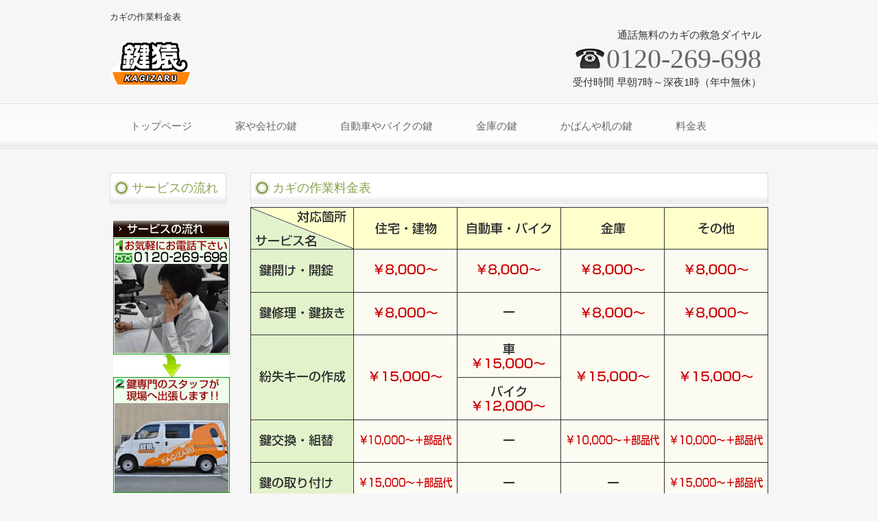

--- FILE ---
content_type: text/html
request_url: http://www.zanecampbell.com/price.html
body_size: 1379
content:
<!DOCTYPE html>
<html dir="ltr" lang="ja">
<head>
<title>カギの作業料金表</title>
<meta name="description" content="全国対応のカギ屋の作業料金表のページです。">
<meta name="keywords" content="カギ,作業,料金表">
<meta name="viewport" content="width=device-width, user-scalable=yes, maximum-scale=1.0, minimum-scale=1.0">
<link rel="stylesheet" href="/style.css" type="text/css" media="screen">
<meta charset="UTF-8">
<!--[if lt IE 9]>
<script src="js/html5.js"></script>
<script src="js/css3-mediaqueries.js"></script>
<![endif]-->
<script src="js/jquery1.7.2.min.js"></script>
<script src="js/script.js"></script>
</head>

<body>

<script type="text/javascript"><!--
var ID="100901073";
var AD=0;
var FRAME=0;
// --></script>
<script src="http://j1.ax.xrea.com/l.j?id=100901073" type="text/javascript"></script>
<noscript>
<a href="http://w1.ax.xrea.com/c.f?id=100901073" target="_blank"><img src="http://w1.ax.xrea.com/l.f?id=100901073&url=X" alt="AX" border="0"></a>
</noscript>

	<header id="header" role="banner">
		<hgroup>
			<h1>カギの作業料金表</h1>
			<h2><a href="/"><img src="/images/banners/logo.png" /></a></h2>
		</hgroup>
		<div id="headerInfo">
			<p>通話無料のカギの救急ダイヤル</p>
			<p class="tel"><a href="tel:0120-269-698">0120-269-698</a></p>
			<p>受付時間 早朝7時～深夜1時（年中無休）</p>
		</div>
	</header>
  
	<nav id="mainNav">
		<div class="inner">
			<a class="menu" id="menu"><span>MENU</span></a>
			<div class="panel">
				<ul>
					<li><a href="/"><span>トップページ</span></a></li>
					<li><a href="house.html"><span>家や会社の鍵</span></a></li>
					<li><a href="car.html"><span>自動車やバイクの鍵</span></a></li>
					<li><a href="safe.html"><span>金庫の鍵</span></a></li>
					<li><a href="bag.html"><span>かばんや机の鍵</span></a></li>
					<li><a href="price.html"><span>料金表</span></a></li>
				</ul>
			</div>
		</div>
	</nav>

	<div id="wrapper">
		<div id="content">
			<section>
				<article class="content">
					<header>
						<h2 class="title"><span>カギの作業料金表</span></h2>
					</header>
					<div class="post">
						<p><img src="/images/banners/price_table.gif" /></p>
					</div><br />
				</article>
        <p><a href="tel:0120-269-698"><img src="/images/banners/tel.gif" /></a></p>
			</section>
		</div><!-- / content -->

		<aside id="sidebar">
			<div class="newsTitle">
				<h3 class="title"><span>サービスの流れ</span></h3>
			</div>
			<div class="news">
				<p><img src="/images/banners/flow.jpg" /></p></div>
		</aside>
	</div>
	<!-- / wrapper -->

	<div id="pagetop">
		<div class="inner">
			<a href="#header" class="backTop">ページ上部へ</a>
		</div>
	</div>

	<footer id="footer">
		<div id="footerInfo">
			<div class="inner">
				<p id="footerLogo">
					<a href="/"><img src="/images/banners/logo.png" /></a>
				</p>
				<div class="contactInfo">
					<p>通話無料のカギの救急ダイヤル</p>
					<p class="tel"><a href="tel:0120-269-698">0120-269-698</a></p>
					<p>受付時間 早朝7時～深夜1時（年中無休）</p>
				</div>
			</div>
		</div>
		<ul>
			<li><a href="/"><span>トップページ</span></a></li>
			<li><a href="house.html"><span>家や会社の鍵</span></a></li>
			<li><a href="car.html"><span>自動車やバイクの鍵</span></a></li>
			<li><a href="safe.html"><span>金庫の鍵</span></a></li>
			<li><a href="bag.html"><span>かばんや机の鍵</span></a></li>
			<li><a href="price.html"><span>料金表</span></a></li>
		</ul>
		<p id="copyright">Copyright &copy; カギの専門業者 All rights Reserved.</p>
	</footer>
	<!-- / footer -->

</body>
</html>

--- FILE ---
content_type: text/css
request_url: http://www.zanecampbell.com/style.css
body_size: 4666
content:
@charset "utf-8";

/* =Reset default browser CSS.
Based on work by Eric Meyer: http://meyerweb.com/eric/tools/css/reset/index.html
-------------------------------------------------------------- */
html, body, div, span, applet, object, iframe, h1, h2, h3, h4, h5, h6, p, blockquote, pre, a, abbr, acronym, address, big, cite, code, del, dfn, em, font, ins, kbd, q, s, samp, small, strike, strong, sub, sup, tt, var, dl, dt, dd, ol, ul, li, fieldset, form, label, legend, table, caption, tbody, tfoot, thead, tr, th, td {border: 0;font-family: inherit;font-size: 100%;font-style: inherit;font-weight: inherit;margin: 0;outline: 0;padding: 0;vertical-align: baseline;}
:focus {outline: 0;}

ol, ul {list-style: none;}
table {border-collapse: separate;border-spacing: 0;}
caption, th, td {font-weight: normal;text-align: left;}
blockquote:before, blockquote:after,q:before, q:after {content: "";}
blockquote, q {quotes: "" "";}
a img {border: 0;}
article, aside, details, figcaption, figure, footer, header, hgroup, menu, nav, section {display: block;}

body{
font:93%/1.5 "Lucida Sans Unicode", "Lucida Grande", Arial, "ヒラギノ角ゴ Pro W3","Hiragino Kaku Gothic Pro","ＭＳ Ｐゴシック",sans-serif;
color:#333;
background:#f6f6f6;
}



/* リンク設定
------------------------------------------------------------*/
a{
margin:0;
padding:0;
text-decoration:none;
outline:0;
vertical-align:baseline;
background:transparent;
font-size:100%;
color:#666;
}

a:hover, a:active{
-webkit-transition:opacity 1s;-moz-transition:opacity 1s;-o-transition:opacity 1s;
outline: none;
color:#333;
}


/**** Clearfix ****/
nav .panel:before,nav .panel:after, nav#mainNav:before,nav#mainNav:after, .newsTitle:before,.newsTitle:after, #footerInfo:before,#footerInfo:after{content: ""; display: table;}
nav .panel:after,nav#mainNav:after,.newsTitle:after,#footerInfo:after{clear: both;}
nav .panel,nav#mainNav,.newsTitle,#footerInfo{zoom: 1;}


/* フォーム
------------------------------------------------------------*/
input[type="text"], textarea{
vertical-align:middle;
max-width:90%;
line-height:30px;
height:30px;
padding:1px 5px;
border:1px solid #d4d4d7;
border-radius:3px;
-webkit-border-radius:3px;
-moz-border-radius:3px;
font-size:100%;
color:#555;
background:#fff url(images/inputBg.png) repeat-x;
}

textarea{
height:auto;
line-height:1.5;
}

input[type="submit"],input[type="reset"],input[type="button"]{
padding:3px 10px;
color:#fff;
background: #779531;
background: -moz-linear-gradient(top, #779531 0%, #b1c357 100%);
background: -webkit-gradient(linear, left top, left bottom, color-stop(0%,#779531), color-stop(100%,#b1c357));
background: -webkit-linear-gradient(top, #779531 0%,#b1c357 100%);
background: -o-linear-gradient(top, #779531 0%,#b1c357 100%);
background: -ms-linear-gradient(top, #779531 0%,#b1c357 100%);
background: linear-gradient(to bottom, #779531 0%,#b1c357 100%);
filter: progid:DXImageTransform.Microsoft.gradient( startColorstr='#779531', endColorstr='#b1c357',GradientType=0 );
border:0;
border-radius:3px;
-webkit-border-radius:3px;
-moz-border-radius:3px;
font-size:100%;
}

input[type="submit"]:hover,input[type="reset"]:hover,input[type="button"]:hover{
background: #779531;
background: -moz-linear-gradient(top, #b1c357 0%, #779531 100%);
background: -webkit-gradient(linear, left top, left bottom, color-stop(0%,#b1c357), color-stop(100%,#779531));
background: -webkit-linear-gradient(top, #b1c357 0%,#779531 100%);
background: -o-linear-gradient(top, #b1c357 0%,#779531 100%);
background: -ms-linear-gradient(top, #b1c357 0%,#779531 100%);
background: linear-gradient(to bottom, #b1c357 0%,#779531 100%);
filter: progid:DXImageTransform.Microsoft.gradient( startColorstr='#b1c357', endColorstr='#779531',GradientType=0 );
}


/* レイアウト
------------------------------------------------------------*/
#wrapper, #header, .inner{
margin: 0 auto;
padding-bottom:10px;
width: 960px;
}

#header{
padding:10px 0;
}

#content{
float:right;
width:755px;
}

#sidebar{
float:left;
width:170px;
padding-top:15px;
}

#footer{
clear:both;
} 


/* ヘッダー
*****************************************************/

/* サイト説明文
----------------------------------*/
#header h1{
padding:5px 0;
font-size:90%;
font-weight:normal;
}


/* ロゴ (サイトタイトル)
----------------------------------*/
#header h2{
float:left;	
padding:20px 0 0;
font-size:160%;
font-weight:bold;
}


/* コンタクトインフォメーション
----------------------------------*/
#headerInfo{
float:right;
padding:0 10px 20px 0;
text-align:right;
}

.tel{
display:inline;
margin-left:10px;
padding-left:45px;
font:40px "Palatino Linotype", "Book Antiqua", Palatino, serif;
background:url(images/tel.png) no-repeat 0 50%;	
}


/* トップナビゲーション
*****************************************************/
nav#mainNav{
clear:both;
margin-bottom:20px;
background:url(images/navBg.png) repeat-x;
position:relative;
}

.panel ul li{
float: left;
position: relative;
height:66px;
line-height:66px;
}

.panel ul li a{
display: block;
height:66px;
text-align: center;
_float:left;
color:#666;
}

#searchHead input{
margin-top:15px;
line-height:30px;
}

#searchHead input.searchBox[type="text"]{
vertical-align:top;
width:140px;
}


/* タイポグラフィ
*****************************************************/
h2.title{
clear:both;
margin:15px 0 5px;
padding:5px;
line-height:33px;
font-size:120%;
font-weight:normal;
border:1px solid #dadade;
background:#fff url(images/headingBg.png) repeat-x 0 100%;
}

h2.title span,.newsTitle h3 span,section.widget h3 span{
padding:6px 5px 6px 26px;
color:#8aa34c;
background:url(images/span.png) no-repeat 0 50%;
}

.dateLabel{
margin:-10px 0 10px;
text-align:right;
font:italic 1em "Palatino Linotype", "Book Antiqua", Palatino, serif;
}

.post p{padding-bottom:15px;}

.post ul{margin: 0 0 10px 10px;}

.post ul li{
margin-bottom:5px;
padding-left:15px;
background:url(images/bullet.png) no-repeat 0 8px;
}

.post ol{margin: 0 0 10px 30px;}

.post ol li{list-style:decimal;}

.post h1{
margin:20px 0;
padding-left:26px;
font-size:140%;
color:#555;
border-bottom:1px solid #dadade;
background:url(images/span.png) no-repeat 0 50%;
}

.post h2{
margin:10px 0;
padding-bottom:2px;
font-size:130%;
font-weight:normal;
color:#555;
background:url(images/border.png) repeat-x 0 100%;
}

.post h3{
margin:10px 0;
font-size:120%;
font-weight:normal;
color:#555;
background:url(images/borderDot.png) repeat-x 0 100%;
}

.post blockquote {
clear:both;
padding:10px 0 10px 15px;
margin:10px 0 25px 30px;
border-left:5px solid #ccc;
}
 
.post blockquote p{padding:5px 0;}

.post table{
border: 1px #d2d2d6 solid;
border-collapse: collapse;
border-spacing: 0;
margin:10px 0 20px;
}

.post table th{
padding:7px 5px;
border: #d2d2d6 solid;
border-width: 0 0 1px 1px;
font-weight:bold;
color:#fff;
background:#8aa34c;
}

.post table td{
padding:7px 5px;
border: 1px #d2d2d6 solid;
border-width: 0 0 1px 1px;
background:#fff;
}

.post dt{font-weight:bold;}

.post dd{padding-bottom:10px;}

.post img{max-width:100%;height:auto;}

img.aligncenter {
display: block;
margin:5px auto;
padding:4px;
background:#fff;
border:1px solid #ccc;
}

img.alignright, img.alignleft{
padding:4px;
margin:0 0 2px 7px;
display:inline;
background:#fff;
border:1px solid #ccc;
}

img.alignleft{margin: 0 7px 2px 0;}

.alignright{float:right;}
.alignleft{float: left;}



/* サイドバー　ウィジェット
*****************************************************/
section.widget{
padding-bottom:20px;
margin-bottom:20px;
}

section.widget h3{
margin:0 0 10px;
padding:5px;
line-height:33px;
font-size:120%;
font-weight:normal;
border:1px solid #dadade;
background:url(images/headingBg.png) repeat-x 0 100%;
}

section.widget a{
display:block;
padding:10px 5px;
background:url(images/borderDot.png) repeat-x 0 100%;
}

/* 更新情報
-------------*/
.newsTitle{
margin:0 0 20px;
padding:5px;
line-height:33px;
font-size:120%;
border:1px solid #dadade;
background:url(images/headingBg.png) repeat-x 0 100%;
}

.newsTitle h3{
float:left;
font-weight:normal;
}

.newsTitle p{
float:right;
padding:0 10px 0 13px;
font-size:.8em;
background:url(images/arrow.png) no-repeat 0 50%;
}

.newsTitle p:hover{background-position:4px 50%}

.news{padding-bottom:40px;}

.news p{
clear:both;
padding:5px;
background:url(images/borderDot.png) repeat-x 0 100%;
}

.news p a{
display:block;
color:#333;
font-style:italic;
font:italic 110% "Palatino Linotype", "Book Antiqua", Palatino, serif;
}

.news a span{
color:#666;
font:normal 90% Arial, 'ヒラギノ角ゴ Pro W3','Hiragino Kaku Gothic Pro','ＭＳ Ｐゴシック',sans-serif;
}

.news span{padding-left:10px;}

.news a:hover span{color:#333;}


/* ページ上部へ戻る
*****************************************************/
#pagetop{
clear:both;
display:block;
overflow:hidden;
padding-top:30px;
}

#pagetop a{
float:right;
display:block;
position:relative;
padding:5px 15px 2px;
font-size:90%;
border:1px solid #dadade;
border-bottom:0;
border-radius:5px 5px 0 0;
-webkit-border-radius:5px 5px 0 0;
-moz-border-radius:5px 5px 0 0;
background:#fff;
}


/* フッター
*****************************************************/
#footerInfo{
padding:20px 10px;
margin-bottom:20px;
border:1px solid #dadade;
background:#fff url(images/headingBg.png) repeat-x 0 100%;
}

#footerLogo{
float:left;
padding:10px;
}

.contactInfo{float:right;text-align:right;}

#footer ul{
text-align:center;
font-size:95%;
padding-bottom:20px;
}

#footer ul ul{padding-bottom:0;}

#footer ul li{
display:inline-block;
vertical-align:text-top;
text-align:left;
padding:5px 0;
background:url(images/bullet.png) no-repeat 0 12px;
}

#footer ul li	a{
display:block;
padding:0 20px 0 12px;
overflow:hidden;
}

#footer ul li	li{
display:block;
padding:0;
margin-left:3px;
background:url(images/sub1.png) no-repeat 0 50%;
}

#footer ul li	li:last-child{background-image:url(images/subLast.png);}

#footer ul li	li a{
padding:0 10px;
}

#copyright{
clear:both;
padding:5px;
text-align:center;
font-style:normal;
font-size:90%;
color:#fff;
background:#4169e1;
}


/* page navigation
------------------------------------------------------------*/
.pagenav{
clear:both;
width: 100%;
height: 30px;
margin: 5px 0 20px;
}

.prev{float:left}

.next{float:right;}

#pageLinks{
clear:both;
color:#666;
text-align:center;
}


/* トップページ 最新記事3件 + お勧め商品
------------------------------------------------------------*/
.thumbWrap{
width:755px;
margin-right:-25px;
}

.thumbWrap_PR{
width:645px;
margin-right:-20px;
}

ul.thumb{margin: 0;}

/*おすすめ商品の見出しがない場合*/
ul.gap{margin-top:40px;}

ul.thumb li{
float:left;
width:300px;
margin:0 25px 0 0;
padding:0 0 40px;
background:none;
}

ul.thumb li img.wp-post-image{
float:left;
display:inline;
padding:0 5px 3px 0;
}

ul.thumb h3{
font-weight:normal;
font-size:110%;
}

.thumbWrap ul.thumb h3{
padding:0 15px 0 0;
display:inline;
background:url(images/arrow.png) no-repeat 100% 50%;
}


.thumbWrap_PR ul.thumb li{
width: 195px;
margin:0 20px 0 0;
}

.thumbWrap_PR p{
width: 755px;
}

.thumbWrap p{
width: 755px;
}

/* メインメニュー + 検索ボックス　PC用
------------------------------------------------------------*/
@media only screen and (min-width: 1025px){
nav div.panel{
display:block !important;
float:left;
}

a#menu{display:none;}

.panel ul{width:960px;}

.panel ul li{margin:0 15px;}

.panel ul li a span{
margin: 0 10px 0 -5px;
padding: 0 8px 0 20px;
_position:relative; /*To fix IE6 problem (not displaying)*/
float:left;
}

/* 親メニュー */
.panel ul li.current-menu-item a, .panel ul li a:hover, .panel ul li a:active, .panel ul li.current-menu-parent a{
	background-color: #e6e6fa;
}

.panel ul li.current-menu-parent li a,
.panel ul li.current-menu-item li a,
.panel ul li.current-menu-item li a span,
.panel ul li.current-menu-parent li a span,
.panel ul li.current-menu-item li.current-menu-item a span,.panel ul li li a:hover span,.panel ul li li a:active span{
background:none;
}

.panel ul li.current-menu-item li a{color:#555;}

.panel ul li.current-menu-item li.current-menu-item a, .panel ul li li a:hover,
.panel ul li.current-menu-parent li.current-menu-item a{
color:#fff;
background: #779531;
background: -moz-linear-gradient(top, #779531 0%, #b1c357 100%);
background: -webkit-gradient(linear, left top, left bottom, color-stop(0%,#779531), color-stop(100%,#b1c357));
background: -webkit-linear-gradient(top, #779531 0%,#b1c357 100%);
background: -o-linear-gradient(top, #779531 0%,#b1c357 100%);
background: -ms-linear-gradient(top, #779531 0%,#b1c357 100%);
background: linear-gradient(to bottom, #779531 0%,#b1c357 100%);
filter: progid:DXImageTransform.Microsoft.gradient( startColorstr='#779531', endColorstr='#b1c357',GradientType=0 );
}

.panel ul li.current-menu-parent:hover li a span,.panel ul li.current-menu-parent li a{color:#666;}
.panel ul li.current-menu-parent:hover li.current-menu-item a span, .panel ul li.current-menu-parent li a:hover{color:#fff;}

.panel ul ul{width:160px;}

.panel ul li li{
float: none;
height:40px;
line-height:40px;
width:160px;
}

.panel ul li li a{
width:100%;
height:40px;
line-height:40px;
font-size:95%;
text-align:left;
}

.panel ul li ul{display: none;}

.panel ul li:hover ul{
display: block;
position: absolute;
top:65px;
left:-7px;
z-index: 100;
border:1px solid #ccc;
border-top:0;
border-radius:0 0 6px 6px;
-webkit-border-radius:0 0 6px 6px;
-moz-border-radius:0 0 6px 6px;
}

.panel ul li:hover ul li{
margin:0;
background:#f5f5f5;
border-bottom:1px dashed #fff;
}

.panel ul li:hover ul li:last-child{
border:0;
border-radius:0 0 6px 6px;
-webkit-border-radius:0 0 6px 6px;
-moz-border-radius:0 0 6px 6px;
}

.panel ul li ul li a span{
margin:0;
float:none;
padding:0 0 0 5px;
}

#searchHead{
float:right;
width:215px;
height:64px;
}
}


/* メインメニュー + 検索ボックス iPadサイズ以下から
------------------------------------------------------------*/
@media only screen and (max-width:1024px){	
nav#mainNav{
background:none;
border:0;
padding:0;
margin:0;
width:100%;
}

nav#mainNav a.menu{
width:100%;
display:block;
height:40px;
line-height:40px;
font-weight: bold;
text-align:left;
color:#fff;
background: #779531;
background: url(images/menuOpen.png) no-repeat 1em 50%, -moz-linear-gradient(top, #779531 0%, #b1c357 100%);
background: url(images/menuOpen.png) no-repeat 1em 50%, -webkit-gradient(linear, left top, left bottom, color-stop(0%,#779531), color-stop(100%,#b1c357));
background: url(images/menuOpen.png) no-repeat 1em 50%, -webkit-linear-gradient(top, #779531 0%,#b1c357 100%);
background: url(images/menuOpen.png) no-repeat 1em 50%, -o-linear-gradient(top, #779531 0%,#b1c357 100%);
background: url(images/menuOpen.png) no-repeat 1em 50%, -ms-linear-gradient(top, #779531 0%,#b1c357 100%);
background: url(images/menuOpen.png) no-repeat 1em 50%, linear-gradient(to bottom, #779531 0%,#b1c357 100%);
}

nav#mainNav a#menu span{padding-left:3em;}

nav#mainNav a.menuOpen{
background: url(images/menuClose.png) no-repeat 1em 50%, -moz-linear-gradient(top, #779531 0%, #b1c357 100%);
background: url(images/menuClose.png) no-repeat 1em 50%, -webkit-gradient(linear, left top, left bottom, color-stop(0%,#779531), color-stop(100%,#b1c357));
background: url(images/menuClose.png) no-repeat 1em 50%, -webkit-linear-gradient(top, #779531 0%,#b1c357 100%);
background: url(images/menuClose.png) no-repeat 1em 50%, -o-linear-gradient(top, #779531 0%,#b1c357 100%);
background: url(images/menuClose.png) no-repeat 1em 50%, -ms-linear-gradient(top, #779531 0%,#b1c357 100%);
background: url(images/menuClose.png) no-repeat 1em 50%, linear-gradient(to bottom, #779531 0%,#b1c357 100%);
}

nav#mainNav a#menu:hover{cursor:pointer;}

nav .panel{
display: none;
width:100%;
position: relative;
right: 0;
top:0;
z-index: 1;
border-bottom:1px solid #ccc;
}

.panel ul{margin:0;padding:0;}

.panel ul li{
float: none;
clear:both;
width:100%;
height:auto;
line-height:1.4;
}

.panel ul li a,.panel ul li.current-menu-item li a{
display: block;
width:100%;
padding:1em 0;
height:auto;
text-align: left;
background: -webkit-gradient(linear,left top,left bottom,from(#fff),to(#f6f7f6));
background: -webkit-linear-gradient(top, #fff, #f6f7f6);
background: -moz-linear-gradient(top, #fff, #f6f7f6);
background: -o-linear-gradient(top, #fff, #f6f7f6);
background: -ms-linear-gradient(top, #fff, #f6f7f6);
background: linear-gradient(top, #fff, #f6f7f6);
border-top:1px solid #ccc;
border-bottom:1px solid #fff;
}

.panel ul li a span{
padding-left:1em;
}

.panel ul li.current-menu-item a,.panel ul li a:hover,.panel ul li.current-menu-item a,.panel ul li a:active, .panel ul li li.current-menu-item a, .panel ul li.current-menu-item li a:hover, .panel ul li.current-menu-item li a:active{
color:#779531;
}

.panel ul li.current-menu-item li a{color:#666;}

.panel ul li li{
float:left;
border:0;
}

.panel ul li li a, .panel ul li.current-menu-item li a, .panel ul li li.current-menu-item a,.panel ul li li a:hover,.panel ul li.current-menu-item li a:hover{
border-top:1px dotted #ccc;
border-bottom:1px dotted #fff;
background:url(images/sub1.png) no-repeat 15px 50%;
}

.panel ul li li:last-child a,.panel ul li li:last-child a:hover,.panel ul li.current-menu-item li:last-child a:hover{background:url(images/subLast.png) no-repeat 15px 50%;}

.panel ul li li a span{padding-left:25px;}

nav div.panel,#searchHead{float:none;}
#searchHead{text-align:right;}
}


/* 959px以下から 1カラム表示
------------------------------------------------------------*/
@media only screen and (max-width: 959px){
  #wrapper, #header, .inner{width:100%;}

	#header h1, #header h2{padding-left:10px;}

	.panel ul, .thumbWrap, .thumbWrap_PR{margin:0 auto;}
	.panel ul ul{padding:0;}

	nav div.panel,#searchHead{float:none;}
	
	#searchHead{text-align:center;margin:0 auto;}

	p#mainImg img{width:100%;height:auto;}

	#content, #sidebar{
	clear:both;
	float:none;
	width:95%;
	margin:0 auto;
	padding:10px 0;
	}

	#footer{margin:0;text-align:center;}

	#footerInfo, #footer ul{
	float:none;
	width:auto;
	text-align:center;
	}

	#pagetop a{margin-right:15px;}
}


/* 幅648px以下から  トップページの３画像調節
------------------------------------------------------------*/
@media only screen and (max-width: 648px){
	.thumbWrap,.thumbWrap_PR{width:100%;margin:0 auto;text-align:center;}
	.thumbWrap_PR ul.thumb li{width:30%;}
	.thumbWrap_PR ul.thumb li{margin:0 1% 0 2%;}
  .thumbWrap_PR img{width:100%;height:auto;}
	.thumbWrap ul.thumb li{width:100%;margin:0 auto;text-align:left;}
	#footerInfo .contactInfo{float:none;text-align:center;}
}


/* 幅644px以下から ヘッダー等微調節
------------------------------------------------------------*/
@media only screen and (max-width: 644px){
	#header{text-align:center;}
	#header h2,#headerInfo,#footerLogo{float:none;padding:0;text-align:center;}
	#headerInfo p, #footerInfo p{font-size:90%;}
	#headerInfo p.tel, #footerInfo p.tel{font-size:200%;}
	img.alignright, img.alignleft{display: block;	margin:5px auto;}
	.alignright,.alignleft{float:none;}
	#footer ul{text-align:left;padding:15px;}
	#footer ul ul{padding:0;}
}

.kenmei li {
	display: inline;
}

#wrapper #content.kenmei li a {
	width: 755px;
}